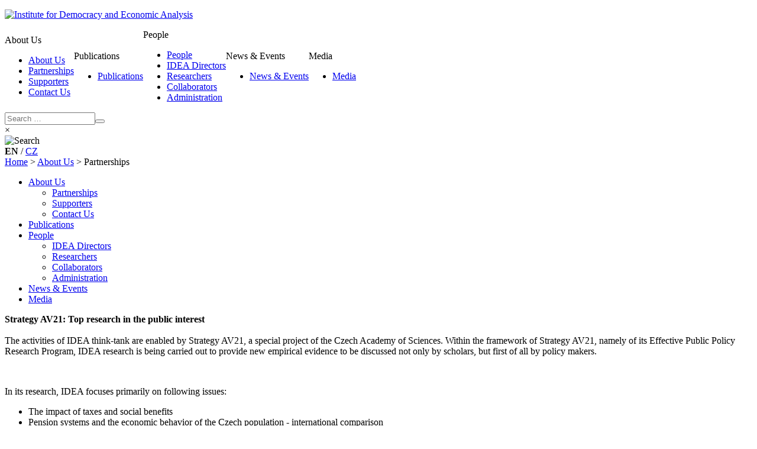

--- FILE ---
content_type: text/html; charset=utf-8
request_url: https://idea-en.cerge-ei.cz/about/partnership
body_size: 8628
content:
<!DOCTYPE html>
<html xmlns="http://www.w3.org/1999/xhtml" xml:lang="en-gb" lang="en-gb" >
<head>
<meta http-equiv="Content-Type" content="text/html;charset=UTF-8" />
<meta http-equiv="cache-control" CONTENT="no-cache" />
<meta http-equiv="pragma" CONTENT="no-cache" />
<!-- Google Tag Manager -->
<script>(function(w,d,s,l,i){w[l]=w[l]||[];w[l].push({'gtm.start':
new Date().getTime(),event:'gtm.js'});var f=d.getElementsByTagName(s)[0],
j=d.createElement(s),dl=l!='dataLayer'?'&l='+l:'';j.async=true;j.src=
'https://www.googletagmanager.com/gtm.js?id='+i+dl;f.parentNode.insertBefore(j,f);
})(window,document,'script','dataLayer','GTM-WVZ7678S');</script>
<!-- End Google Tag Manager -->
<meta charset="utf-8">
	<meta name="description" content="IDEA - Institute for Democracy and Economic Analysis">
	<title>Partnerships</title>
	<link href="/templates/2015/favicon.ico" rel="icon" type="image/vnd.microsoft.icon">
<link href="/media/vendor/joomla-custom-elements/css/joomla-alert.min.css?0.4.1" rel="stylesheet">
	<link href="/templates/2015/css/_settings.css?ver=20260120" rel="stylesheet">
	<link href="/templates/2015/css/system.css?ver=20260120" rel="stylesheet">
	<link href="/templates/2015/css/master.css?ver=20260120" rel="stylesheet">
	<link href="/templates/2015/css/headfoot.css?ver=20260120" rel="stylesheet">
	<link href="/templates/2015/cookies/cookiesconsent.min.css" rel="stylesheet">
	<link href="/templates/2015/css/cookies.css?ver=20260120" rel="stylesheet">
	<link href="/templates/2015/css/sidebars.css?ver=20260120" rel="stylesheet">
	<link href="/templates/2015/css/components.css?ver=20260120" rel="stylesheet">
<script src="/media/mod_menu/js/menu.min.js?c9843f" type="module"></script>
	<script src="/media/vendor/jquery/js/jquery.min.js?3.7.1"></script>
	<script src="/media/legacy/js/jquery-noconflict.min.js?504da4"></script>
	<script type="application/json" class="joomla-script-options new">{"joomla.jtext":{"MOD_FINDER_SEARCH_VALUE":"Search &hellip;"},"system.paths":{"root":"","rootFull":"https:\/\/idea-en.cerge-ei.cz\/","base":"","baseFull":"https:\/\/idea-en.cerge-ei.cz\/"},"csrf.token":"d6387aaf3728ddd8db5f2bf08f6002e6"}</script>
	<script src="/media/system/js/core.min.js?a3d8f8"></script>
	<script src="/media/com_finder/js/finder.min.js?755761" type="module"></script>
	<script src="/templates/2015/js/tools.js"></script>
	<script type="application/ld+json">{"@context":"https://schema.org","@graph":[{"@type":"Organization","@id":"https://idea-en.cerge-ei.cz/#/schema/Organization/base","name":"idea-en.cerge-ei.cz","url":"https://idea-en.cerge-ei.cz/"},{"@type":"WebSite","@id":"https://idea-en.cerge-ei.cz/#/schema/WebSite/base","url":"https://idea-en.cerge-ei.cz/","name":"idea-en.cerge-ei.cz","publisher":{"@id":"https://idea-en.cerge-ei.cz/#/schema/Organization/base"},"potentialAction":{"@type":"SearchAction","target":"https://idea-en.cerge-ei.cz/search?q={search_term_string}","query-input":"required name=search_term_string"}},{"@type":"WebPage","@id":"https://idea-en.cerge-ei.cz/#/schema/WebPage/base","url":"https://idea-en.cerge-ei.cz/about/partnership","name":"Partnerships","description":"IDEA - Institute for Democracy and Economic Analysis","isPartOf":{"@id":"https://idea-en.cerge-ei.cz/#/schema/WebSite/base"},"about":{"@id":"https://idea-en.cerge-ei.cz/#/schema/Organization/base"},"inLanguage":"en-GB"},{"@type":"Article","@id":"https://idea-en.cerge-ei.cz/#/schema/com_content/article/13","name":"Partnerships","headline":"Partnerships","inLanguage":"en-GB","isPartOf":{"@id":"https://idea-en.cerge-ei.cz/#/schema/WebPage/base"}}]}</script>

</head>
<body><div class="body-wrapper">
<!-- Google Tag Manager (noscript) -->
<noscript><iframe src="https://www.googletagmanager.com/ns.html?id=GTM-WVZ7678S"
height="0" width="0" style="display:none;visibility:hidden"></iframe></noscript>
<!-- End Google Tag Manager (noscript) -->
	<div id="header-bg"><div id="header">
		<div id="header-logo">
			<div></div>
			<p>
	<a href="/" title="Institute for Democracy and Economic Analysis"><img alt="Institute for Democracy and Economic Analysis" src="/images/idea-logo.svg" style="width: 300px; height: 60px;" title="Institute for Democracy and Economic Analysis" /></a></p>
		</div>
		<div id="main-menu-div">
			
<div id="main-menu-stable">
<table cellpadding="0" cellspacing="0"><tr>
<td class="item-104 active deeper parent"><div class="top-level"><span id="main-menu-stable-top-104" class="top-switch"><span class="mod-menu__separator separator ">About Us</span>
</span></div><div><div id="main-menu-stable-switcher-104" class="switcher-level"><ul><li class="item-104 top-level active deeper parent"><a href="/about" >About Us</a></li><li class="item-127 current active"><a href="/about/partnership" aria-current="page">Partnerships</a></li><li class="item-125"><a href="/about/supporters" >Supporters</a></li><li class="item-111"><a href="/about/contact" >Contact Us</a></li></ul></div></div></td><td class="item-124"><div class="top-level"><span id="main-menu-stable-top-124" class="top-switch"><span class="mod-menu__separator separator ">Publications</span>
</span></div><div><div id="main-menu-stable-switcher-124" class="switcher-level"><ul><li class="item-124 top-level"><a href="/publicationslist" >Publications</a></li></ul></div></div></td><td class="item-106 deeper parent"><div class="top-level"><span id="main-menu-stable-top-106" class="top-switch"><span class="mod-menu__separator separator ">People</span>
</span></div><div><div id="main-menu-stable-switcher-106" class="switcher-level"><ul><li class="item-106 top-level deeper parent"><a href="/people" >People</a></li><li class="item-177"><a href="/people/idea-directors" >IDEA Directors</a></li><li class="item-109"><a href="/people/researchers" >Researchers</a></li><li class="item-142"><a href="/people/collaborators" >Collaborators</a></li><li class="item-110"><a href="/people/administration" >Administration</a></li></ul></div></div></td><td class="item-105"><div class="top-level"><span id="main-menu-stable-top-105" class="top-switch"><span class="mod-menu__separator separator ">News &amp; Events</span>
</span></div><div><div id="main-menu-stable-switcher-105" class="switcher-level"><ul><li class="item-105 top-level"><a href="/news" >News &amp; Events</a></li></ul></div></div></td><td class="item-116"><div class="top-level"><span id="main-menu-stable-top-116" class="top-switch"><span class="mod-menu__separator separator menu-last">Media</span>
</span></div><div class=" menu-last"><div id="main-menu-stable-switcher-116" class="switcher-level"><ul><li class="item-116 top-level"><a href="/idea-media" class="menu-last">Media</a></li></ul></div></div></td></tr></table>
</div>
		</div>
		<div id="header-versions">
			<div id="search-bar"><form id="mod-finder-searchform" class="mod-finder js-finder-searchform form-search" action="/search" method="get" role="search">
	<div class="finder">
		<div class="mod-finder__search input-group"><input type="text" name="q" id="mod-finder-searchword115" class="inputbox js-finder-search-query form-control" size="17" value="" placeholder="Search &hellip;"><button class="button finder btn btn-primary" type="submit"></button></div><div class="close-button" onclick="vtoggle('search-bar');">&times;</div>
				
			</div>
</form>
</div>
			<div id="search-icon"><span class="icon-span" onclick="vtoggle('search-bar');"><img src="https://idea-en.cerge-ei.cz/templates/2015/images/search-icon.png" title="Search" alt="Search"/></span></div><div>
	<strong>EN</strong> / <a href="https://idea.cerge-ei.cz" target="_blank" title="Česká verze">CZ</a></div>
		</div>
	</div></div>
			<div id="content-bg"><div id="content">
		<div class="content-wrapper">
			 
				<div id="breadcrumbs">
					<div itemscope itemtype="https://schema.org/BreadcrumbList" class="breadcrumbs">
	
				<span itemprop="itemListElement" itemscope itemtype="https://schema.org/ListItem">
									<a itemprop="item" href="/" class="pathway"><span itemprop="name">Home</span></a>
				
									<span class="divider">
						&gt;					</span>
								<meta itemprop="position" content="1">
			</span>
					<span itemprop="itemListElement" itemscope itemtype="https://schema.org/ListItem">
									<a itemprop="item" href="/about" class="pathway"><span itemprop="name">About Us</span></a>
				
									<span class="divider">
						&gt;					</span>
								<meta itemprop="position" content="2">
			</span>
					<span itemprop="itemListElement" itemscope itemtype="https://schema.org/ListItem" class="active">
				<span itemprop="name">
					Partnerships				</span>
				<meta itemprop="position" content="3">
			</span>
		</div>

				</div>
			 
																<div id="left-sidebar">
						 
						 
							<div id="left-sidebar-main">		<div class="moduletable">
						<ul class="mod-menu mod-list nav ">
<li class="nav-item item-104 active deeper parent"><a href="/about" >About Us</a><ul class="mod-menu__sub list-unstyled small"><li class="nav-item item-127 current active"><a href="/about/partnership" aria-current="page">Partnerships</a></li><li class="nav-item item-125"><a href="/about/supporters" >Supporters</a></li><li class="nav-item item-111"><a href="/about/contact" >Contact Us</a></li></ul></li><li class="nav-item item-124"><a href="/publicationslist" >Publications</a></li><li class="nav-item item-106 deeper parent"><a href="/people" >People</a><ul class="mod-menu__sub list-unstyled small"><li class="nav-item item-177"><a href="/people/idea-directors" >IDEA Directors</a></li><li class="nav-item item-109"><a href="/people/researchers" >Researchers</a></li><li class="nav-item item-142"><a href="/people/collaborators" >Collaborators</a></li><li class="nav-item item-110"><a href="/people/administration" >Administration</a></li></ul></li><li class="nav-item item-105"><a href="/news" >News &amp; Events</a></li><li class="nav-item item-116"><a href="/idea-media" class="menu-last">Media</a></li></ul>
		</div>
	</div>
						 
						 
						 
						 
					</div>
								<div id="main" class="messageVisible">
							            		         					<div id="system-message-container" aria-live="polite"></div>

        									
<div class="page">
<?
// ARTICLE CREATION AND/OR MODIFICATION DATES
// note the special format due to date() not functioning with other languages
?>
<p><strong>Strategy AV21: Top research in the public interest</strong><br /> <br /> The activities of IDEA think-tank are enabled by Strategy AV21, a special project of the Czech Academy of Sciences. Within the framework of Strategy AV21, namely of its Effective Public Policy Research Program, IDEA research is being carried out to provide new empirical evidence to be discussed not only by scholars, but first of all by policy makers.</p>
<p><img src="/images/stories/Logo_strategie_V1_mobile_friendly.png" alt="" /></p>
<p>In its research, IDEA focuses primarily on following issues:</p>
<ul>
<li>The impact of taxes and social benefits</li>
<li>Pension systems and the economic behavior of the Czech population - international comparison</li>
<li>Prognosis of the labor market's educational needs</li>
<li>Consumer behavior of individuals and families</li>
<li>Economic aspects of the Czech Republic's entry into the eurozone</li>
<li>Economics of education and education procurement</li>
<li>Employment and labor market analyzes, including migration and poverty issues</li>
<li>Evaluation methods of scientific research &amp; publications</li>
<li>Analysis of institutional support for research</li>
<li>Reform of the science and research funding systems</li>
<li>The quality of management of research organizations and the system of research and development</li>
<li>Evaluation of scientific disciplines and research organizations</li>
<li>Limitations and pitfalls of bibliometric analyzes</li>
<li>Usage of bibliometry in management</li>
</ul>
<p><a href="http://av21.avcr.cz/" target="_blank" rel="noopener">More information </a>on Strategy AV21 (in Czech).</p>
<hr />
<p class="toggle"><span class="toggle" onclick="vtoggle('LINK_ID25')"><span class="quasi-link"> Cooperation with the Senate of the Parliament of the Czech Republic<span class="quasi-link"></span></span></span></p>
<div id="LINK_ID25" class="collapsible">
<p>IDEA at Cerge-EI has long been cooperating with the Senate of the Parliament of the Czech Republic. Based on expert analyses, it is able to advise the Senate and make its own proposals in the field of public policies.</p>
<p>In 2021, for example, the report "Financial Support for University students in the Czech Republic (Status and Recommendations)", authored by economist Daniel Münich, was submitted to the Senate. The report addresses important issue of the financial support for university students and support for education in general, which is still insufficient in the Czech Republic. Among other things, the report comes up with specific recommendations to improve the current situation.</p>
<p>Similarly related to the area of education is a report by economist Václav Korbel on the topic of 'The link between socio-economic disadvantage and regional and higher education', which was also submitted to the Senate last year.</p>
<hr /></div>
<p class="toggle"><span class="toggle" onclick="vtoggle('LINK_ID24')"><span class="quasi-link"> Cooperation with the MPSV (Ministry of Labour and Social Affairs)<span class="quasi-link"></span></span></span></p>
<div id="LINK_ID24" class="collapsible">
<p>IDEA at Cerge-EI regularly cooperates with the Ministry of Labour and Social Affairs in monitoring unemployment trends, especially in the context of the Covid-19 pandemic. From 2020 onwards, we publish a graphical representation of unemployment trends based on data from the MPSV.</p>
<p>IDEA researchers produce reports for the MPSV on major economic and social issues. An example is the report "Analysis of the Impact of Parenthood on Labour Taxation Using the TAXBEN Model" prepared by economists Filip Pertold and Michal Šoltés.</p>
<hr /></div>
<p><span class="toggle" onclick="vtoggle('LINK_ID23')"><span class="quasi-link"> Cooperation with IKEM (Institute of Clinical and Experimental Medicine)<span class="quasi-link"></span></span></span></p>
<div id="LINK_ID23" class="collapsible">
<p>In February 2022, IDEA at Cerge-EI produced a bibliometric report on IKEM's scientific publication results for the years 2017 to 2020 entitled "Annotated Analysis of Journal Publication Results, Productivity and Scientific Citation Impact of IKEM Basic Research in 2017-2020."</p>
<ul>
<ul>
<li>This report presents the main findings of the bibliometric analysis of IKEM's scientific publication results from 2017-2020 and the citation impact of publications from 2015-2016 in the subsequent period 2015-2020.</li>
<li>In addition to quantity, the analysis also takes into account the quality, or influence and significance of the scientific results.</li>
<li>In addition to publication and citation performance, the report also takes into account the staff size of IKEM's research facilities, which is an important factor for assessing scientific productivity and comparing departments working in the same scientific fields.</li>
</ul>
</ul>
<hr /></div>
<p style="font-family: Tahoma, Arial, sans-serif; line-height: 18px; margin-bottom: 30px; color: #51545f; font-size: 12px; font-style: normal; font-variant-ligatures: normal; font-variant-caps: normal; font-weight: normal; letter-spacing: normal; orphans: 2; text-align: start; text-indent: 0px; text-transform: none; white-space: normal; widows: 2; word-spacing: 0px; -webkit-text-stroke-width: 0px; text-decoration-style: initial; text-decoration-color: initial;"><img class="full-width" style="display: block; clear: both; width: 536px !important; height: auto !important;" src="/images/Logo_strategie_V1_mobile_friendly.png" alt="" /><strong>Tax model for the Ministry of Finance</strong></p>
<p><a href="/index.php?option=com_contact&amp;view=contact&amp;id=6:daniel-munich&amp;catid=23&amp;Itemid=109">Daniel Münich</a>, <a href="/index.php?option=com_contact&amp;view=contact&amp;id=2:libor-dusek&amp;catid=23&amp;Itemid=109">Libor Dušek</a>, <a href="/index.php?option=com_contact&amp;view=contact&amp;id=5:klara-kaliskova&amp;catid=23&amp;Itemid=109">Klára Kalíšková </a>a <a href="/index.php?option=com_contact&amp;view=contact&amp;id=4:pert-jansky&amp;catid=23&amp;Itemid=109">Petr Janský</a> cooperated with the Ministry of Finance of the Czech Republic on the „Model for empirical evaluation and prediction of the impact of tax changes“ project funded by a grant from the Technology Agency of the Czech Republic (Project TAČR TD010033) over 2012-2013. The main results are microsimulation tax models TAXBEN and QUAIDS, which estimate the impact of changes in direct taxes and social support (TAXBEN) and the value added tax (QUAIDS), respectively, on the taxpayears, households and public budget. Download background information on both models:&nbsp;<a href="http://idea.cerge-ei.cz/files/danove-modely/certif_metod_taxben_komplet.pdf">Model TAXBEN</a>, <a href="http://idea.cerge-ei.cz/files/danove-modely/certif_metod_quaids_komplet.pdf">Model QUAIDS</a>, <a href="http://idea.cerge-ei.cz/files/danove-modely/implementacni_plan_taxben_quaids.pdf">Software Manual</a>, <a href="http://idea.cerge-ei.cz/files/danove-modely/TAXBEN_web.zip">TAXBEN Software</a>&nbsp;and&nbsp;<a href="http://idea.cerge-ei.cz/files/danove-modely/QUAIDS_web.zip">QUAIDS Software</a>&nbsp;(only in Czech).</p>
<p><a href="http://www.isvav.cz/projectDetail.do?rowId=TD010033" target="_blank" rel="noopener">More information </a>on the topic (in Czech).</p>
<p><strong>Commitment to Development Index</strong></p>
<p><a href="/index.php?option=com_contact&amp;view=contact&amp;id=4:pert-jansky&amp;catid=23&amp;Itemid=109">Petr Janský</a> collaborates with the Center for Global Development on its Commitment to Development Index (CDI). CDI shows which countries have most development friendly policies. Petr Janský has contributed to the project by proposing a measure of illicit financial flows that underlines the Finance&nbsp;component of the CDI. Petr Janský, together with a IES FSV UK&nbsp;graduate, Zuzana Řehořová, presented the first ever results of the CDI for the Czech Republic in the&nbsp;<a href="/files/120920_IDEA_PolicyBrief6.pdf">IDEA Policy Brief 6/2012</a>.&nbsp;</p>
<p><a href="http://www.cgdev.org/initiative/commitment-development-index/index" target="_blank" rel="noopener">More information</a> on the topic.</p>
<p><strong>European Expert Network on Economics of Education</strong></p>
<p><a href="http://idea.cerge-ei.cz/doc-ing-daniel-munich-phd">Daniel Münich</a>&nbsp;is affiliated to the European Expert Network on Economics of Education (EENEE).&nbsp;EENEE is an EU Think Tank sponsored by the European Commission, Directorate General for Education and Culture. The network is coordinated by the Ifo Institute. EENEE aims to contribute to the improvement of decision-making and policy development in education and training in Europe by advising and supporting the European Commission in the analysis of economic aspects of educational policies and reforms.</p>
<p><a href="http://www.eenee.de/portal/page/portal/EENEEView/_generische_page_eenee?content=eenee-home.htm&amp;language=us" target="_blank" rel="noopener">More information</a> on the topic.</p>
<p><strong>EUROMOD</strong></p>
<p>IDEA is through the Economics Institute of the Czech Academy of Sciences (EI) and the Center for Economic Research and Graduate Education (CERGE) the national partner of the EUROMOD project coordinated by the Microsimulation Unit, a team of researchers, in ISER. EUROMOD is a tax-benefit microsimulation model for the European Union (EU) that enables researchers to calculate the effects of taxes and benefits on household incomes and work incentives. It is also used to evaluate the effects of tax-benefit policy reforms and other changes on poverty, inequality, incentives and government budgets. The IDEA research team, most notably <a href="/index.php?option=com_contact&amp;view=contact&amp;id=5:klara-kaliskova&amp;catid=23&amp;Itemid=109">Klára Kalíšková</a> and <a href="/index.php?option=com_contact&amp;view=contact&amp;id=6:daniel-munich&amp;catid=23&amp;Itemid=109">Daniel Münich</a>, use the EUROMOD model for comparative analysis of tax-benefit systems in the Czech Republic and other countries; for example, see the IDEA Policy Studies <a href="/files/131003_IDEA_PolicyStudy7.pdf">7/2013</a> and <a href="/files/131007_IDEA_PolicyStudy8.pdf">8/2013</a>.</p>
<p><a href="http://www.iser.essex.ac.uk/euromod" target="_blank" rel="noopener">More information</a> on the topic.</p>
<p><strong>ERAWATCH</strong></p>
<p><a href="/index.php?option=com_contact&amp;view=contact&amp;id=10:martin-srholec&amp;catid=23&amp;Itemid=109">Martin Srholec</a> is the ERAWATCH correspondent from the Czech Republic. ERAWATCH is the European Commission's information platform on European, national and regional research and innovation systems and policies. Its main objectives are to support policy-making in the research and innovation field in Europe and to contribute to the realisation of the European Research Area (ERA). ERAWATCH is coordinated by the European Commission's Joint Research Centre - Institute for Prospective Technological Studies (JRC-IPTS) in Seville. The flaship publication is the annual&nbsp;<a href="http://erawatch.jrc.ec.europa.eu/erawatch/opencms/information/reports/countries/cz/report_0008?tab=reports&amp;country=cz" target="_blank" rel="noopener">ERAWATCH Country Report: Czech Republic</a>.</p>
<p><a href="https://rio.jrc.ec.europa.eu/en" target="_blank" rel="noopener">More information</a> on the topic.</p>
<p><strong>European Employment Observatory</strong></p>
<p><a href="/index.php?option=com_contact&amp;view=contact&amp;id=6:daniel-munich&amp;catid=23&amp;Itemid=109">Daniel Münich</a>&nbsp;is a national expert in the European employment observatory (EEO) organized jointly by CERGE-EI in Prague and the&nbsp;GHK Consulting in Birmingram.&nbsp;EEO contributes to the development of the European Employment Strategy through the provision of information, comparative research and evaluation on employment policies and labour market trends in 33 countries.</p>
<p><a href="http://www.eu-employment-observatory.net/" target="_blank" rel="noopener">More information</a> on the topic.</p>
<p><strong>Financial Secrecy Index</strong></p>
<p><a href="/index.php?option=com_contact&amp;view=contact&amp;id=4:pert-jansky&amp;catid=23&amp;Itemid=109">Petr Janský</a><a href="/index.php?option=com_contact&amp;view=contact&amp;id=4:pert-jansky&amp;catid=23&amp;Itemid=109"></a>collaborates on the Financial Secrecy Index (FSI) published by the&nbsp;Tax Justice Network.The FSI shows which countries contribute most to global financial secrecy. One of the messages of the FSI results is that not only little island states (tax havens included), but also some big economies are the biggest contributors to the financial secrecy. Petr Janský focuses on the quantitative part of the FSI and estimates the exports of financial services.&nbsp;</p>
<p><a href="http://www.financialsecrecyindex.com/" target="_blank" rel="noopener">More information</a> on the topic.</p>
<p><strong>IMD World Competitiveness Yearbook</strong></p>
<p><a href="/index.php?option=com_contact&amp;view=contact&amp;id=9:vilem-semerak&amp;catid=23&amp;Itemid=109">Vilém Semerák</a>&nbsp;is the national partner for the World Competitiveness Yearbook published by the International Institute for Management Development (IMD). The IMD World Competitiveness Yearbook is the leading annual report on the competitiveness of nations. The yearbook benchmarks the performance of 60 countries based on 333 criteria measuring different facets of competitiveness.</p>
<p><a href="http://www.imd.org/wcc/wcy-world-competitiveness-yearbook/" target="_blank" rel="noopener">More information</a> on the topic.</p> </div> <!-- end page -->

					 
				</div>
									</div>
		</div></div>
		<div class="clr"></div>
<div id="standard-footer-wrapper">
	<div id="footer-bg"><div id="footer">
		<div id="footer-top">
		 <div id="footer-profile">
			<div class="custom-profile">
<p>Institute for Democracy and Economic Analysis:<br />A Project of the Economics Institute<br />of the Czech Academy of Sciences</p>
</div><div class="item-135 ordered order1"><a href="https://www.cerge-ei.cz" ><img src="/images/menu-images/cerge-ei-logo.svg" alt="CERGE-EI" title="CERGE-EI"  /></a></div>
		 </div>
		 <div id="footer-contacts">
			<p>Politických vězňů 7, 110 00 Prague 1<br /> email: idea@cerge-ei.cz<br /> tel: (+420) 602 698 440</p>
		 </div>
		 <div id="footer-social">
			
<div id="mod-custom120" class="mod-custom custom">
    <p>
	Follow Us On</p>
</div>
<div class="item-136 ordered order1"><a href="https://www.facebook.com/ideacerge/" target="_blank" ><img src="/images/menu-images/facebook-logo-white.png" alt="Facebook" title="Facebook"  /></a></div> <div class="item-137 ordered order2"><a href="https://www.youtube.com/user/CergeEiPrague" target="_blank" ><img src="/images/menu-images/youtube-logo-white.png" alt="Youtube" title="Youtube"  /></a></div> <div class="item-138 ordered order3"><a href="https://slideslive.com/cergeei/talks" target="_blank" ><img src="/images/menu-images/slideslive-logo-white.png" alt="Slideslive" title="Slideslive"  /></a></div> <div class="item-139 ordered order4"><a href="https://twitter.com/IDEA_ThinkTank" target="_blank" ><img src="/images/menu-images/twitter-logo-white.png" alt="Twitter" title="Twitter"  /></a></div>
		 </div>
		</div>
		<div id="footer-bottom">
		 <div id="footer-menu">
			<p><a href="/sitemap">Sitemap</a></p>
		 </div>
		 <div id="footer-copyright">
			<p><a href="http://www.cerge-ei.cz" target="_blank" rel="noopener">Site by CERGE-EI</a></p>
		 </div>
		</div>
	</div></div>
</div>
<div id="tablet-footer-wrapper">
	<div id="tablet-footer-bg"><div id="tablet-footer">
		<div id="tablet-footer-profile">
			<div class="custom-profile">
<p>Institute for Democracy and Economic Analysis: A Project of the Economics Institute of the Czech Academy of Sciences</p>
</div>
		</div>
		<div id="tablet-footer-contacts">
			<p>Politických vězňů 7, 110 00 Prague 1<br /> email: idea@cerge-ei.cz<br /> tel: (+420) 602 698 440</p>
		</div>
		<div id="tablet-footer-social">
			
<div id="mod-custom128" class="mod-custom custom">
    <p>
	Follow Us On</p>
</div>
<div class="item-136 order1"><a href="https://www.facebook.com/ideacerge/" target="_blank" ><img src="/images/menu-images/facebook-logo-white-mobile.png" alt="Facebook"  /></a></div> <div class="item-137 order2"><a href="https://www.youtube.com/user/CergeEiPrague" target="_blank" ><img src="/images/menu-images/youtube-logo-white-mobile.png" alt="Youtube"  /></a></div> <div class="item-138 order3"><a href="https://slideslive.com/cergeei/talks" target="_blank" ><img src="/images/menu-images/slideslive-logo-white-mobile.png" alt="Slideslive"  /></a></div> <div class="item-139 order4"><a href="https://twitter.com/IDEA_ThinkTank" target="_blank" ><img src="/images/menu-images/twitter-logo-white-mobile.png" alt="Twitter"  /></a></div>
		</div>
		<div id="mobile-copyright">
		 <div id="tablet-footer-menu">
			<p><a href="/sitemap">Sitemap</a></p>
		 </div>
		 <div id="tablet-footer-copyright">
			<p><a href="http://www.cerge-ei.cz" target="_blank" rel="noopener">Site by CERGE-EI</a></p>
		 </div>
		</div>
	</div></div>
</div>
		<script type="text/javascript" src="/templates/2015/js/j25-menuscript.js?ver=20260120"></script>
		</div>
<script src="/templates/2015/cookies/modules/cc-ga.js" type="text/javascript"></script>
<script src="/templates/2015/cookies/modules/cc-gtm.js" type="text/javascript"></script>
<script src="/templates/2015/cookies/cookiesconsent.min.js" type="text/javascript"></script>
<script src="/templates/2015/cookies/modules/cc-gtm-correction.js"></script>
<script src="/templates/2015/cookies/modules/202505-correction.js"></script>
<script>
const cc = CookiesConsentJS({
    position: "bottom", 
    expirationDays: "360",
	hideDescription: false,
    buttons: ["accept", "settings"],
    content: {
        title: "",
        btnAccept: "OK",
        btnSettings: "Settings",
        message: "We use cookies in accordance with our <a href=\"https://www.cerge-ei.cz/about/cookie-policy\" target=\"_blank\">cookie policy</a> to ensure you have the best experience on our website.",
        btnSettingsSelectAll: "Select All",
        btnSettingsUnselectAll: "Unselect All",
        btnSettingsAccept: "Accept Selection"
    },
    cookies: {
		cc_ga: {
			name: "cc_ga",
			title: "Analytical cookies",
			description: "<p>Analytical cookies help website owners understand how visitors interact with websites by collecting and reporting information anonymously.</p>",
			code: "G-QTG7QVBYLD",
			checked: false,
			onLoad: false
		},
		cc_gtm: {
			name: "cc_gtm",
			title: "Marketing cookies",
			description: "<p>By allowing marketing cookies you let marketing scripts (e.g. Google Ads, Facebook Pixels) run in your browser on this website.</p>",
			code: "GTM-WVZ7678S",
			checked: false,
			onLoad: false
		}
	}
});
</script>
</body>
</html>